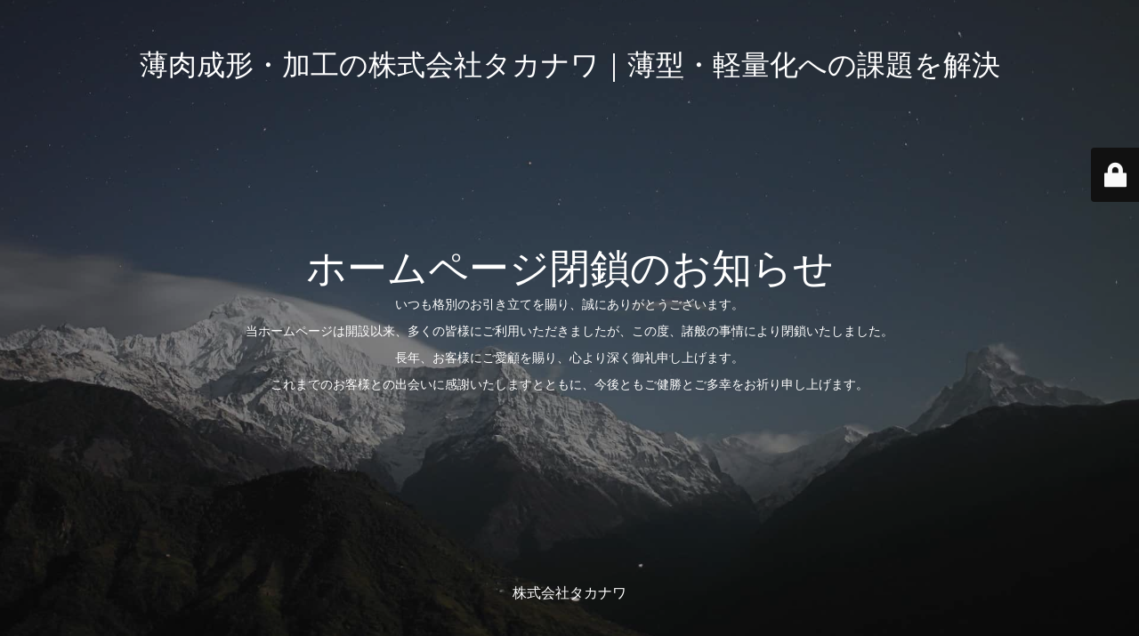

--- FILE ---
content_type: text/html; charset=UTF-8
request_url: http://takanawa.ne.jp/date/2012/11/
body_size: 2843
content:
<!DOCTYPE html>
<html lang="ja"
	prefix="og: https://ogp.me/ns#" >
<head>
	<meta charset="UTF-8" />
	<title>ホームページ閉鎖のお知らせ</title>	<link rel="icon" href="http://takanawa.ne.jp/wp-content/uploads/2021/10/cropped-siteicn-32x32.jpg" sizes="32x32" />
<link rel="icon" href="http://takanawa.ne.jp/wp-content/uploads/2021/10/cropped-siteicn-192x192.jpg" sizes="192x192" />
<link rel="apple-touch-icon" href="http://takanawa.ne.jp/wp-content/uploads/2021/10/cropped-siteicn-180x180.jpg" />
<meta name="msapplication-TileImage" content="http://takanawa.ne.jp/wp-content/uploads/2021/10/cropped-siteicn-270x270.jpg" />
	<meta name="viewport" content="width=device-width, maximum-scale=1, initial-scale=1, minimum-scale=1">
	<meta name="description" content="もの作りにおける技術力・創造力・サービス精神を発揮し、顧客からの高い満足と信頼を得ることを通して社会に貢献する株式会社タカナワのホームページです。技術的に難しい薄肉成形やインサート成形など世界トップクラスの技術力と工夫・経験で解決いたします。"/>
	<meta http-equiv="X-UA-Compatible" content="" />
	<meta property="og:site_name" content="薄肉成形・加工の株式会社タカナワ｜薄型・軽量化への課題を解決 - もの作りにおける技術力・創造力・サービス精神を発揮し、顧客からの高い満足と信頼を得ることを通して社会に貢献する株式会社タカナワのホームページです。技術的に難しい薄肉成形やインサート成形など世界トップクラスの技術力と工夫・経験で解決いたします。"/>
	<meta property="og:title" content="ホームページ閉鎖のお知らせ"/>
	<meta property="og:type" content="Maintenance"/>
	<meta property="og:url" content="http://takanawa.ne.jp"/>
	<meta property="og:description" content="いつも格別のお引き立てを賜り、誠にありがとうございます。

当ホームページは開設以来、多くの皆様にご利用いただきましたが、この度、諸般の事情により閉鎖いたしました。

長年、お客様にご愛顧を賜り、心より深く御礼申し上げます。

これまでのお客様との出会いに感謝いたしますとともに、今後ともご健勝とご多幸をお祈り申し上げます。"/>
		<link rel="profile" href="http://gmpg.org/xfn/11" />
	<link rel="pingback" href="http://takanawa.ne.jp/xmlrpc.php" />
	<link rel='stylesheet' id='mtnc-style-css' href='http://takanawa.ne.jp/wp-content/plugins/maintenance/load/css/style.css?ver=1703546548' type='text/css' media='all' />
<link rel='stylesheet' id='mtnc-fonts-css' href='http://takanawa.ne.jp/wp-content/plugins/maintenance/load/css/fonts.css?ver=1703546548' type='text/css' media='all' />
<style type="text/css">body {background-color: #111111}.preloader {background-color: #111111}body {font-family: Open Sans; }.site-title, .preloader i, .login-form, .login-form a.lost-pass, .btn-open-login-form, .site-content, .user-content-wrapper, .user-content, footer, .maintenance a{color: #ffffff;} a.close-user-content, #mailchimp-box form input[type="submit"], .login-form input#submit.button  {border-color:#ffffff} input[type="submit"]:hover{background-color:#ffffff} input:-webkit-autofill, input:-webkit-autofill:focus{-webkit-text-fill-color:#ffffff} body &gt; .login-form-container{background-color:#111111}.btn-open-login-form{background-color:#111111}input:-webkit-autofill, input:-webkit-autofill:focus{-webkit-box-shadow:0 0 0 50px #111111 inset}input[type='submit']:hover{color:#111111} #custom-subscribe #submit-subscribe:before{background-color:#111111} </style>		<!--[if IE]>
	<style type="text/css">

	</style>
	<script type="text/javascript" src="http://takanawa.ne.jp/wp-content/plugins/maintenance/load/js/jquery.backstretch.min.js"></script>
	<![endif]-->
	<link rel="stylesheet" href="https://fonts.bunny.net/css?family=Open%20Sans:300,300italic,regular,italic,600,600italic,700,700italic,800,800italic:300"></head>

<body class="maintenance ">

<div class="main-container">
	<div class="preloader"><i class="fi-widget" aria-hidden="true"></i></div>	<div id="wrapper">
		<div class="center logotype">
			<header>
				<div class="logo-box istext" rel="home"><h1 class="site-title">薄肉成形・加工の株式会社タカナワ｜薄型・軽量化への課題を解決</h1></div>			</header>
		</div>
		<div id="content" class="site-content">
			<div class="center">
                <h2 class="heading font-center" style="font-weight:300;font-style:normal">ホームページ閉鎖のお知らせ</h2><div class="description" style="font-weight:300;font-style:normal"><p>いつも格別のお引き立てを賜り、誠にありがとうございます。</p>
<p>当ホームページは開設以来、多くの皆様にご利用いただきましたが、この度、諸般の事情により閉鎖いたしました。</p>
<p>長年、お客様にご愛顧を賜り、心より深く御礼申し上げます。</p>
<p>これまでのお客様との出会いに感謝いたしますとともに、今後ともご健勝とご多幸をお祈り申し上げます。</p>
</div>			</div>
		</div>
	</div> <!-- end wrapper -->
	<footer>
		<div class="center">
			<div style="font-weight:300;font-style:normal">株式会社タカナワ</div>		</div>
	</footer>
					<picture class="bg-img">
						<img src="http://takanawa.ne.jp/wp-content/uploads/2023/12/mt-sample-background.jpg">
		</picture>
	</div>

	<div class="login-form-container">
		<input type="hidden" id="mtnc_login_check" name="mtnc_login_check" value="12591cd2c6" /><input type="hidden" name="_wp_http_referer" value="/date/2012/11/" /><form id="login-form" class="login-form" method="post"><label>ユーザーログイン</label><span class="login-error"></span><span class="licon user-icon"><input type="text" name="log" id="log" value="" size="20" class="input username" placeholder="ユーザー名" /></span><span class="picon pass-icon"><input type="password" name="pwd" id="login_password" value="" size="20" class="input password" placeholder="パスワード" /></span><a class="lost-pass" href="http://takanawa.ne.jp/login_66294?action=lostpassword">パスワード紛失</a><input type="submit" class="button" name="submit" id="submit" value="ログイン" /><input type="hidden" name="is_custom_login" value="1" /><input type="hidden" id="mtnc_login_check" name="mtnc_login_check" value="12591cd2c6" /><input type="hidden" name="_wp_http_referer" value="/date/2012/11/" /></form>		    <div id="btn-open-login-form" class="btn-open-login-form">
        <i class="fi-lock"></i>

    </div>
    <div id="btn-sound" class="btn-open-login-form sound">
        <i id="value_botton" class="fa fa-volume-off" aria-hidden="true"></i>
    </div>
    	</div>
<!--[if lte IE 10]>
<script type="text/javascript" src="http://takanawa.ne.jp/wp-includes/js/jquery/jquery.min.js?ver=6.5.7" id="jquery_ie-js"></script>
<![endif]-->
<!--[if !IE]><!--><script type="text/javascript" src="http://takanawa.ne.jp/wp-includes/js/jquery/jquery.min.js?ver=3.7.1" id="jquery-core-js"></script>
<script type="text/javascript" src="http://takanawa.ne.jp/wp-includes/js/jquery/jquery-migrate.min.js?ver=3.4.1" id="jquery-migrate-js"></script>
<!--<![endif]--><script type="text/javascript" id="_frontend-js-extra">
/* <![CDATA[ */
var mtnc_front_options = {"body_bg":"http:\/\/takanawa.ne.jp\/wp-content\/uploads\/2023\/12\/mt-sample-background.jpg","gallery_array":[],"blur_intensity":"5","font_link":["Open Sans:300,300italic,regular,italic,600,600italic,700,700italic,800,800italic:300"]};
/* ]]> */
</script>
<script type="text/javascript" src="http://takanawa.ne.jp/wp-content/plugins/maintenance/load/js/jquery.frontend.js?ver=1703546548" id="_frontend-js"></script>

</body>
</html>
